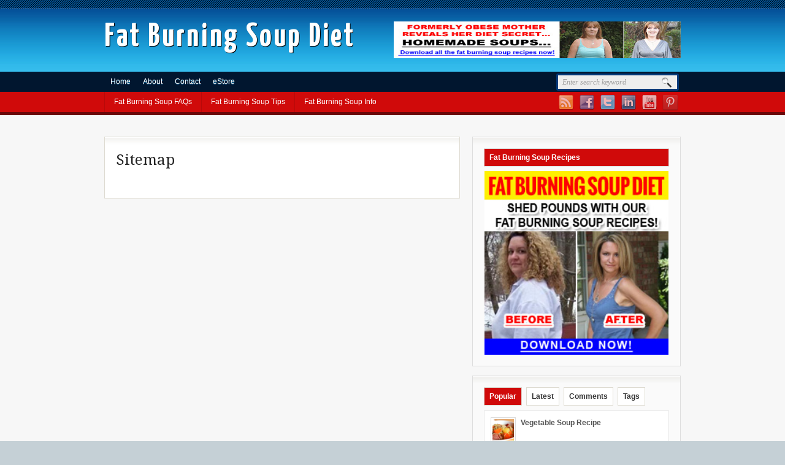

--- FILE ---
content_type: text/html; charset=UTF-8
request_url: http://soupadiets.com/sitemap/
body_size: 7138
content:
<!DOCTYPE html PUBLIC "-//W3C//DTD XHTML 1.0 Transitional//EN" "http://www.w3.org/TR/xhtml1/DTD/xhtml1-transitional.dtd">
<html xmlns="http://www.w3.org/1999/xhtml">
<head profile="http://gmpg.org/xfn/11">
<title>Sitemap | Fat Burning Soup Diet</title>
<meta http-equiv="Content-Type" content="text/html; charset=UTF-8" />
<meta name="viewport" content="width=device-width, initial-scale=1.0"/>
<link rel="stylesheet" type="text/css" href="http://soupadiets.com/wp-content/themes/freshnews/style.css" media="screen" />
<link rel="alternate" type="application/rss+xml" title="RSS 2.0" href="http://soupadiets.com/feed/" />
<link rel="pingback" href="http://soupadiets.com/xmlrpc.php" />

<!-- All in One SEO Pack 2.3.11.1 by Michael Torbert of Semper Fi Web Design[209,247] -->
<link rel="canonical" href="http://soupadiets.com/sitemap/" />
<!-- /all in one seo pack -->
<link rel='dns-prefetch' href='//s.w.org' />
<link rel="alternate" type="application/rss+xml" title="Fat Burning Soup Diet &raquo; Sitemap Comments Feed" href="http://soupadiets.com/sitemap/feed/" />
		<script type="text/javascript">
			window._wpemojiSettings = {"baseUrl":"https:\/\/s.w.org\/images\/core\/emoji\/2.2.1\/72x72\/","ext":".png","svgUrl":"https:\/\/s.w.org\/images\/core\/emoji\/2.2.1\/svg\/","svgExt":".svg","source":{"concatemoji":"http:\/\/soupadiets.com\/wp-includes\/js\/wp-emoji-release.min.js?ver=4.7.29"}};
			!function(t,a,e){var r,n,i,o=a.createElement("canvas"),l=o.getContext&&o.getContext("2d");function c(t){var e=a.createElement("script");e.src=t,e.defer=e.type="text/javascript",a.getElementsByTagName("head")[0].appendChild(e)}for(i=Array("flag","emoji4"),e.supports={everything:!0,everythingExceptFlag:!0},n=0;n<i.length;n++)e.supports[i[n]]=function(t){var e,a=String.fromCharCode;if(!l||!l.fillText)return!1;switch(l.clearRect(0,0,o.width,o.height),l.textBaseline="top",l.font="600 32px Arial",t){case"flag":return(l.fillText(a(55356,56826,55356,56819),0,0),o.toDataURL().length<3e3)?!1:(l.clearRect(0,0,o.width,o.height),l.fillText(a(55356,57331,65039,8205,55356,57096),0,0),e=o.toDataURL(),l.clearRect(0,0,o.width,o.height),l.fillText(a(55356,57331,55356,57096),0,0),e!==o.toDataURL());case"emoji4":return l.fillText(a(55357,56425,55356,57341,8205,55357,56507),0,0),e=o.toDataURL(),l.clearRect(0,0,o.width,o.height),l.fillText(a(55357,56425,55356,57341,55357,56507),0,0),e!==o.toDataURL()}return!1}(i[n]),e.supports.everything=e.supports.everything&&e.supports[i[n]],"flag"!==i[n]&&(e.supports.everythingExceptFlag=e.supports.everythingExceptFlag&&e.supports[i[n]]);e.supports.everythingExceptFlag=e.supports.everythingExceptFlag&&!e.supports.flag,e.DOMReady=!1,e.readyCallback=function(){e.DOMReady=!0},e.supports.everything||(r=function(){e.readyCallback()},a.addEventListener?(a.addEventListener("DOMContentLoaded",r,!1),t.addEventListener("load",r,!1)):(t.attachEvent("onload",r),a.attachEvent("onreadystatechange",function(){"complete"===a.readyState&&e.readyCallback()})),(r=e.source||{}).concatemoji?c(r.concatemoji):r.wpemoji&&r.twemoji&&(c(r.twemoji),c(r.wpemoji)))}(window,document,window._wpemojiSettings);
		</script>
		<style type="text/css">
img.wp-smiley,
img.emoji {
	display: inline !important;
	border: none !important;
	box-shadow: none !important;
	height: 1em !important;
	width: 1em !important;
	margin: 0 .07em !important;
	vertical-align: -0.1em !important;
	background: none !important;
	padding: 0 !important;
}
</style>
<link rel='stylesheet' id='contact-form-7-css'  href='http://soupadiets.com/wp-content/plugins/contact-form-7/includes/css/styles.css?ver=4.6' type='text/css' media='all' />
<link rel='stylesheet' id='digg-digg-css'  href='http://soupadiets.com/wp-content/plugins/digg-digg/css/diggdigg-style.css?ver=5.3.6' type='text/css' media='screen' />
<link rel='stylesheet' id='ye_dynamic-css'  href='http://soupadiets.com/wp-content/plugins/youtube-embed/css/main.min.css?ver=4.7.29' type='text/css' media='all' />
<link rel='stylesheet' id='wp-pagenavi-css'  href='http://soupadiets.com/wp-content/plugins/wp-pagenavi/pagenavi-css.css?ver=2.70' type='text/css' media='all' />
<script type='text/javascript' src='http://soupadiets.com/wp-includes/js/jquery/jquery.js?ver=1.12.4'></script>
<script type='text/javascript' src='http://soupadiets.com/wp-includes/js/jquery/jquery-migrate.min.js?ver=1.4.1'></script>
<script type='text/javascript' src='http://soupadiets.com/wp-content/themes/freshnews/includes/js/superfish.js?ver=4.7.29'></script>
<script type='text/javascript' src='http://soupadiets.com/wp-content/themes/freshnews/includes/js/slides.min.jquery.js?ver=4.7.29'></script>
<link rel='https://api.w.org/' href='http://soupadiets.com/wp-json/' />
<link rel="EditURI" type="application/rsd+xml" title="RSD" href="http://soupadiets.com/xmlrpc.php?rsd" />
<link rel="wlwmanifest" type="application/wlwmanifest+xml" href="http://soupadiets.com/wp-includes/wlwmanifest.xml" /> 
<meta name="generator" content="WordPress 4.7.29" />
<link rel='shortlink' href='http://soupadiets.com/?p=19' />
<link rel="alternate" type="application/json+oembed" href="http://soupadiets.com/wp-json/oembed/1.0/embed?url=http%3A%2F%2Fsoupadiets.com%2Fsitemap%2F" />
<link rel="alternate" type="text/xml+oembed" href="http://soupadiets.com/wp-json/oembed/1.0/embed?url=http%3A%2F%2Fsoupadiets.com%2Fsitemap%2F&#038;format=xml" />

<!-- Theme version -->
<meta name="generator" content="Fresh News 5.0" />
<meta name="generator" content="WooFramework 5.5.5" />
<!--[if lt IE 7]>
<script src="http://ie7-js.googlecode.com/svn/version/2.0(beta3)/IE7.js" type="text/javascript"></script>
<script type="text/javascript" src="http://soupadiets.com/wp-content/themes/freshnews/includes/js/pngfix.js"></script>
<script type="text/javascript" src="http://soupadiets.com/wp-content/themes/freshnews/includes/js/suckerfish.js"></script>	
<![endif]-->

<!-- Alt Stylesheet -->
<link href="http://soupadiets.com/wp-content/themes/freshnews/styles/berry.css" rel="stylesheet" type="text/css" />
<!-- Options Panel Custom CSS -->
<style type="text/css">
#logo img { display:none; } .site-title { display:block !important; }
.site-description { display:none !important; }
</style>


<!-- Woo Shortcodes CSS -->
<link href="http://soupadiets.com/wp-content/themes/freshnews/functions/css/shortcodes.css" rel="stylesheet" type="text/css" />

<!-- Custom Stylesheet -->
<link href="http://soupadiets.com/wp-content/themes/freshnews/custom.css" rel="stylesheet" type="text/css" />

<!-- Google Webfonts -->
<link href="http://fonts.googleapis.com/css?family=Yanone+Kaffeesatz:r,b|Droid+Serif:r,b,i,bi" rel="stylesheet" type="text/css" />

<!-- Woo Custom Typography -->
<style type="text/css">
#logo .site-title a {font:bold 54px/1em Yanone Kaffeesatz;color:#ffffff;}
#logo .site-description {font:normal 11px/1em Arial, sans-serif;color:#bbbbbb;}
h1, h2, h3, h4, h5, h6 { font-family:Droid Serif, serif; }
</style>
	
</head>
<body class="page-template-default page page-id-19 chrome alt-style-berry layout-right-sidebar">
<div id="background">
  
	<div id="header">
		<div class="col-full">
			<div id="logo" >
	            	            	        	    <span class="site-title"><a href="http://soupadiets.com">Fat Burning Soup Diet</a></span>
	        		        	    <span class="site-description"></span>
			</div><!-- #logo -->
				        <div id="topad">
               <div>			<div class="textwidget"><a href="http://6f237dkwy7eniy3c3i0ogucr4n.hop.clickbank.net/" title="Fat Burning Soup Recipes"  target="_blank"><img src="http://soupadiets.com/wp-content/uploads/2014/08/banner-476x80a.jpg" alt="Fat Burning Soup Recipes" title="Fat Burning Soup Recipes" width="468" height="60" /></a>
</div>
		</div>	   	
			</div><!-- /#topad -->
						<div class="fix"></div>
		</div><!-- .col-full -->
	</div><!-- #header -->
	<div id="top">
		<div class="col-full">
			<ul id="menu-primary-menu" class="nav1"><li id="menu-item-992" class="menu-item menu-item-type-custom menu-item-object-custom menu-item-home menu-item-992"><a href="http://soupadiets.com/">Home</a></li>
<li id="menu-item-993" class="menu-item menu-item-type-post_type menu-item-object-page menu-item-993"><a href="http://soupadiets.com/about/">About</a></li>
<li id="menu-item-994" class="menu-item menu-item-type-post_type menu-item-object-page menu-item-994"><a href="http://soupadiets.com/contact/">Contact</a></li>
<li id="menu-item-995" class="menu-item menu-item-type-post_type menu-item-object-page menu-item-995"><a href="http://soupadiets.com/estore/">eStore</a></li>
</ul>		 			<form method="get" id="searchform" action="http://soupadiets.com/">
				<div id="search">
					<input type="text" value="Enter search keyword" onclick="this.value='';" name="s" id="s" />
					<input name="" type="image" src="http://soupadiets.com/wp-content/themes/freshnews/images/btn-search-trans.png" value="Go" class="btn"  />
				</div><!--/search -->  
			</form><!-- #searchform -->
						<div class="fix"></div>
		</div><!-- .col-full -->
	</div><!-- #top -->	
	<div id="topmenu">
		<div class="col-full">
			<ul id="konav" class=""><li id="menu-item-996" class="menu-item menu-item-type-taxonomy menu-item-object-category menu-item-996"><a href="http://soupadiets.com/category/fat-burning-soup-faqs/">Fat Burning Soup FAQs</a></li>
<li id="menu-item-997" class="menu-item menu-item-type-taxonomy menu-item-object-category menu-item-997"><a href="http://soupadiets.com/category/fat-burning-soup-tips/">Fat Burning Soup Tips</a></li>
<li id="menu-item-998" class="menu-item menu-item-type-taxonomy menu-item-object-category menu-item-998"><a href="http://soupadiets.com/category/fat-burning-soup-info/">Fat Burning Soup Info</a></li>
</ul>						<div id="social" class="fr">
	        	<span class="social-image"><a href="http://soupadiets.com/feed/" title="Subscribe via RSS"><img src="http://soupadiets.com/wp-content/themes/freshnews/images/ico-rss.png" alt="RSS" /></a></span>
	        	<span class="social-image"><a href="https://www.facebook.com/blogsbiz" title="Facebook" target="_blank"><img src="http://soupadiets.com/wp-content/themes/freshnews/images/ico-facebook.png" alt="Facebook" /></a></span>
	        	<span class="social-image"><a href="https://twitter.com/blogsbiz" title="Twitter" target="_blank"><img src="http://soupadiets.com/wp-content/themes/freshnews/images/ico-twitter.png" alt="Twitter" /></a></span>
	        	<span class="social-image"><a href="http://www.linkedin.com/in/blogsbiz" title="Linked In" target="_blank"><img src="http://soupadiets.com/wp-content/themes/freshnews/images/ico-linkedin.png" alt="Linked In" /></a></span>
	        	<span class="social-image"><a href="http://www.youtube.com/user/blogzbiz" title="YouTube" target="_blank"><img src="http://soupadiets.com/wp-content/themes/freshnews/images/ico-youtube.png" alt="YouTube" /></a></span>
	        	<span class="social-image"><a href="https://pinterest.com/blogsbiz/" title="Pinterest" target="_blank"><img src="http://soupadiets.com/wp-content/themes/freshnews/images/ico-pinterest.png" alt="Pinterest" /></a></span>
	       </div><!--/rss -->
	        		</div><!-- .col-full -->
	</div><!-- #topmenu--> 	
	<div id="content" class="col-full">
		<div id="main">

			
    		<div class="box post">
		     	
                <h1 class="title">Sitemap</h1>        
        
                		
    
                    <div class="post" id="post-19">
            
                        <div class="entry">
                            <p><!-- ddsitemapgen --></p>
 
                        </div>
                    
                    	<div class="fix"></div>
                    </div><!--/post-->
    
                            
            </div>
	
            
									

		</div><!--#main-->


<div id="sidebar">
	
	<!-- Widgetized Sidebar Top -->    						
	<div id="ws_widget__ad_codes-3" class="widget ad-codes"><h3>Fat Burning Soup Recipes</h3><div style="margin: 0 auto 0 auto; text-align:center;">
<a href="http://6f237dkwy7eniy3c3i0ogucr4n.hop.clickbank.net/" title="Fat Burning Soup Recipes"  target="_blank"><img src="http://soupadiets.com/wp-content/uploads/2014/08/banner-250x250-j.jpg" alt="Fat Burning Soup Recipes" title="Fat Burning Soup Recipes" width="300" height="250" /></a>
</div>
</div>  

 		<div id="tabs" class="widget">
           
            <ul class="wooTabs">
                                <li class="popular"><a href="#tab-pop">Popular</a></li>                <li class="latest"><a href="#tab-latest">Latest</a></li>                <li class="comments"><a href="#tab-comm">Comments</a></li>                <li class="tags"><a href="#tab-tags">Tags</a></li>            </ul>
            
            <div class="clear"></div>
            
            <div class="boxes inside">
                        
	                            
                                <ul id="tab-pop" class="list">            
                    	<li>
		<a href="http://soupadiets.com/vegetable-soup-recipe/"  title="Vegetable Soup Recipe"><img src="http://soupadiets.com/wp-content/uploads/2014/08/fatburning-soup-thumb1.jpg" alt=""  width="35"  height="35"  class="woo-image thumbnail" /></a>		<a title="Vegetable Soup Recipe" href="http://soupadiets.com/vegetable-soup-recipe/">Vegetable Soup Recipe</a>
				<div class="fix"></div>
	</li>
		<li>
		<a href="http://soupadiets.com/diet-to-lose-belly-fat/"  title="Diet To Lose Belly Fat"><img src="http://soupadiets.com/wp-content/uploads/2014/08/fatburning-soup-thumb4.jpg" alt=""  width="35"  height="35"  class="woo-image thumbnail" /></a>		<a title="Diet To Lose Belly Fat" href="http://soupadiets.com/diet-to-lose-belly-fat/">Diet To Lose Belly Fat</a>
				<div class="fix"></div>
	</li>
		<li>
		<a href="http://soupadiets.com/finding-a-diet-that-works/"  title="Finding A Diet That Works"><img src="http://soupadiets.com/wp-content/uploads/2014/06/diet-works-35x35.jpg" alt=""  width="35"  height="35"  class="woo-image thumbnail" /></a>		<a title="Finding A Diet That Works" href="http://soupadiets.com/finding-a-diet-that-works/">Finding A Diet That Works</a>
				<div class="fix"></div>
	</li>
		<li>
		<a href="http://soupadiets.com/lose-pounds-in-a-week-with-the-cabbage-soup-diet/"  title="Lose Pounds In A Week With The Cabbage Soup Diet"><img src="http://soupadiets.com/wp-content/uploads/2014/08/fatburning-soup-thumb3.jpg" alt=""  width="35"  height="35"  class="woo-image thumbnail" /></a>		<a title="Lose Pounds In A Week With The Cabbage Soup Diet" href="http://soupadiets.com/lose-pounds-in-a-week-with-the-cabbage-soup-diet/">Lose Pounds In A Week With The Cabbage Soup Diet</a>
				<div class="fix"></div>
	</li>
		<li>
		<a href="http://soupadiets.com/following-a-sensible-weight-loss-plan/"  title="Following A Sensible Weight Loss Plan"><img src="http://soupadiets.com/wp-content/uploads/2014/08/fatburning-soup-thumb2.jpg" alt=""  width="35"  height="35"  class="woo-image thumbnail" /></a>		<a title="Following A Sensible Weight Loss Plan" href="http://soupadiets.com/following-a-sensible-weight-loss-plan/">Following A Sensible Weight Loss Plan</a>
				<div class="fix"></div>
	</li>
		<li>
		<a href="http://soupadiets.com/lose-weight-in-one-week/"  title="Lose Weight In One Week"><img src="http://soupadiets.com/wp-content/uploads/2014/07/lose-weight-in-one-week-35x35.jpg" alt=""  width="35"  height="35"  class="woo-image thumbnail" /></a>		<a title="Lose Weight In One Week" href="http://soupadiets.com/lose-weight-in-one-week/">Lose Weight In One Week</a>
				<div class="fix"></div>
	</li>
		<li>
		<a href="http://soupadiets.com/low-fuss-vegetarian-cooking/"  title="Low Fuss Vegetarian Cooking"><img src="http://soupadiets.com/wp-content/uploads/2014/07/vegetarian-cookang-35x35.jpg" alt=""  width="35"  height="35"  class="woo-image thumbnail" /></a>		<a title="Low Fuss Vegetarian Cooking" href="http://soupadiets.com/low-fuss-vegetarian-cooking/">Low Fuss Vegetarian Cooking</a>
				<div class="fix"></div>
	</li>
	                    
                </ul>
                                                <ul id="tab-latest" class="list">
                    	<li>
		<a href="http://soupadiets.com/vegetable-soup-recipe/"  title="Vegetable Soup Recipe"><img src="http://soupadiets.com/wp-content/uploads/2014/08/fatburning-soup-thumb1.jpg" alt=""  width="35"  height="35"  class="woo-image thumbnail" /></a>		<a title="Vegetable Soup Recipe" href="http://soupadiets.com/vegetable-soup-recipe/">Vegetable Soup Recipe</a>
				<div class="fix"></div>
	</li>
		<li>
		<a href="http://soupadiets.com/the-south-beach-diet_relax-yourself-slimmer/"  title="The South Beach Diet Relax Yourself Slimmer"><img src="http://soupadiets.com/wp-content/uploads/2014/07/south-beach-diet-35x35.jpg" alt=""  width="35"  height="35"  class="woo-image thumbnail" /></a>		<a title="The South Beach Diet Relax Yourself Slimmer" href="http://soupadiets.com/the-south-beach-diet_relax-yourself-slimmer/">The South Beach Diet Relax Yourself Slimmer</a>
				<div class="fix"></div>
	</li>
		<li>
		<a href="http://soupadiets.com/popular-diet-comparisons/"  title="Popular Diet Comparisons"><img src="http://soupadiets.com/wp-content/uploads/2014/07/diet-comparisons-35x35.jpg" alt=""  width="35"  height="35"  class="woo-image thumbnail" /></a>		<a title="Popular Diet Comparisons" href="http://soupadiets.com/popular-diet-comparisons/">Popular Diet Comparisons</a>
				<div class="fix"></div>
	</li>
		<li>
		<a href="http://soupadiets.com/low-fuss-vegetarian-cooking/"  title="Low Fuss Vegetarian Cooking"><img src="http://soupadiets.com/wp-content/uploads/2014/07/vegetarian-cookang-35x35.jpg" alt=""  width="35"  height="35"  class="woo-image thumbnail" /></a>		<a title="Low Fuss Vegetarian Cooking" href="http://soupadiets.com/low-fuss-vegetarian-cooking/">Low Fuss Vegetarian Cooking</a>
				<div class="fix"></div>
	</li>
		<li>
		<a href="http://soupadiets.com/lose-weight-in-one-week/"  title="Lose Weight In One Week"><img src="http://soupadiets.com/wp-content/uploads/2014/07/lose-weight-in-one-week-35x35.jpg" alt=""  width="35"  height="35"  class="woo-image thumbnail" /></a>		<a title="Lose Weight In One Week" href="http://soupadiets.com/lose-weight-in-one-week/">Lose Weight In One Week</a>
				<div class="fix"></div>
	</li>
		<li>
		<a href="http://soupadiets.com/following-a-sensible-weight-loss-plan/"  title="Following A Sensible Weight Loss Plan"><img src="http://soupadiets.com/wp-content/uploads/2014/08/fatburning-soup-thumb2.jpg" alt=""  width="35"  height="35"  class="woo-image thumbnail" /></a>		<a title="Following A Sensible Weight Loss Plan" href="http://soupadiets.com/following-a-sensible-weight-loss-plan/">Following A Sensible Weight Loss Plan</a>
				<div class="fix"></div>
	</li>
		<li>
		<a href="http://soupadiets.com/lose-pounds-in-a-week-with-the-cabbage-soup-diet/"  title="Lose Pounds In A Week With The Cabbage Soup Diet"><img src="http://soupadiets.com/wp-content/uploads/2014/08/fatburning-soup-thumb3.jpg" alt=""  width="35"  height="35"  class="woo-image thumbnail" /></a>		<a title="Lose Pounds In A Week With The Cabbage Soup Diet" href="http://soupadiets.com/lose-pounds-in-a-week-with-the-cabbage-soup-diet/">Lose Pounds In A Week With The Cabbage Soup Diet</a>
				<div class="fix"></div>
	</li>
	                    
                </ul>
                                				<ul id="tab-comm" class="list">
                                        
                </ul>                
                                                <div id="tab-tags" class="list">
                    <a href='http://soupadiets.com/tag/belly/' class='tag-link-365 tag-link-position-1' title='1 topic' style='font-size: 12pt;'>belly</a>
<a href='http://soupadiets.com/tag/cabbage/' class='tag-link-354 tag-link-position-2' title='2 topics' style='font-size: 15pt;'>cabbage</a>
<a href='http://soupadiets.com/tag/comparisons/' class='tag-link-344 tag-link-position-3' title='1 topic' style='font-size: 12pt;'>comparisons</a>
<a href='http://soupadiets.com/tag/cooking/' class='tag-link-347 tag-link-position-4' title='1 topic' style='font-size: 12pt;'>cooking</a>
<a href='http://soupadiets.com/tag/diet/' class='tag-link-339 tag-link-position-5' title='5 topics' style='font-size: 20pt;'>diet</a>
<a href='http://soupadiets.com/tag/diets/' class='tag-link-358 tag-link-position-6' title='1 topic' style='font-size: 12pt;'>diets</a>
<a href='http://soupadiets.com/tag/fast/' class='tag-link-356 tag-link-position-7' title='1 topic' style='font-size: 12pt;'>fast</a>
<a href='http://soupadiets.com/tag/fat/' class='tag-link-366 tag-link-position-8' title='1 topic' style='font-size: 12pt;'>fat</a>
<a href='http://soupadiets.com/tag/finding/' class='tag-link-363 tag-link-position-9' title='1 topic' style='font-size: 12pt;'>finding</a>
<a href='http://soupadiets.com/tag/following/' class='tag-link-359 tag-link-position-10' title='1 topic' style='font-size: 12pt;'>following</a>
<a href='http://soupadiets.com/tag/how-to/' class='tag-link-355 tag-link-position-11' title='1 topic' style='font-size: 12pt;'>how to</a>
<a href='http://soupadiets.com/tag/lose/' class='tag-link-352 tag-link-position-12' title='3 topics' style='font-size: 17pt;'>lose</a>
<a href='http://soupadiets.com/tag/losing/' class='tag-link-348 tag-link-position-13' title='1 topic' style='font-size: 12pt;'>losing</a>
<a href='http://soupadiets.com/tag/low-fuss/' class='tag-link-345 tag-link-position-14' title='1 topic' style='font-size: 12pt;'>low fuss</a>
<a href='http://soupadiets.com/tag/mayo-clinic/' class='tag-link-357 tag-link-position-15' title='1 topic' style='font-size: 12pt;'>mayo clinic</a>
<a href='http://soupadiets.com/tag/one/' class='tag-link-350 tag-link-position-16' title='1 topic' style='font-size: 12pt;'>one</a>
<a href='http://soupadiets.com/tag/plan/' class='tag-link-362 tag-link-position-17' title='1 topic' style='font-size: 12pt;'>plan</a>
<a href='http://soupadiets.com/tag/popular/' class='tag-link-343 tag-link-position-18' title='1 topic' style='font-size: 12pt;'>popular</a>
<a href='http://soupadiets.com/tag/pounds/' class='tag-link-353 tag-link-position-19' title='2 topics' style='font-size: 15pt;'>pounds</a>
<a href='http://soupadiets.com/tag/recipe/' class='tag-link-337 tag-link-position-20' title='1 topic' style='font-size: 12pt;'>recipe</a>
<a href='http://soupadiets.com/tag/relax/' class='tag-link-340 tag-link-position-21' title='1 topic' style='font-size: 12pt;'>relax</a>
<a href='http://soupadiets.com/tag/sensible/' class='tag-link-360 tag-link-position-22' title='1 topic' style='font-size: 12pt;'>sensible</a>
<a href='http://soupadiets.com/tag/slimmer/' class='tag-link-342 tag-link-position-23' title='1 topic' style='font-size: 12pt;'>slimmer</a>
<a href='http://soupadiets.com/tag/soup/' class='tag-link-336 tag-link-position-24' title='3 topics' style='font-size: 17pt;'>soup</a>
<a href='http://soupadiets.com/tag/south-beach/' class='tag-link-338 tag-link-position-25' title='1 topic' style='font-size: 12pt;'>south beach</a>
<a href='http://soupadiets.com/tag/vegetable/' class='tag-link-335 tag-link-position-26' title='1 topic' style='font-size: 12pt;'>vegetable</a>
<a href='http://soupadiets.com/tag/vegetarian/' class='tag-link-346 tag-link-position-27' title='1 topic' style='font-size: 12pt;'>vegetarian</a>
<a href='http://soupadiets.com/tag/week/' class='tag-link-351 tag-link-position-28' title='2 topics' style='font-size: 15pt;'>week</a>
<a href='http://soupadiets.com/tag/weight/' class='tag-link-349 tag-link-position-29' title='1 topic' style='font-size: 12pt;'>weight</a>
<a href='http://soupadiets.com/tag/weight-loss/' class='tag-link-361 tag-link-position-30' title='1 topic' style='font-size: 12pt;'>weight loss</a>
<a href='http://soupadiets.com/tag/works/' class='tag-link-364 tag-link-position-31' title='1 topic' style='font-size: 12pt;'>works</a>
<a href='http://soupadiets.com/tag/yourself/' class='tag-link-341 tag-link-position-32' title='1 topic' style='font-size: 12pt;'>yourself</a>                </div>                
                
            </div><!-- /.boxes -->
			
        </div><!-- /wooTabs -->
    
         			<div id="woo_subscribe-2" class="widget widget_woo_subscribe">				 
	<div id="connect">
		<h3 class="title">Subscribe</h3>
		
		<div >
			<p>Subscribe to our e-mail newsletter to receive updates.</p>
			
						
			
								
			<div class="social">		    	   		
		   				   		<a href="https://twitter.com/blogsbiz" class="twitter"><img src="http://soupadiets.com/wp-content/themes/freshnews/images/ico-social-twitter.png" title="Follow us on Twitter" alt=""/></a>
		   		
		   				   		<a href="https://www.facebook.com/blogsbiz" class="facebook"><img src="http://soupadiets.com/wp-content/themes/freshnews/images/ico-social-facebook.png" title="Connect on Facebook" alt=""/></a>
		   		
		   				   		<a href="http://www.youtube.com/user/blogzbiz" class="youtube"><img src="http://soupadiets.com/wp-content/themes/freshnews/images/ico-social-youtube.png" title="Watch on YouTube" alt=""/></a>
		   		
		   				   		<a href="http://www.flickr.com/people/blogsbiz/" class="flickr"><img src="http://soupadiets.com/wp-content/themes/freshnews/images/ico-social-flickr.png" title="See photos on Flickr" alt=""/></a>
		   		
		   				   		<a href="http://www.linkedin.com/in/blogsbiz" class="linkedin"><img src="http://soupadiets.com/wp-content/themes/freshnews/images/ico-social-linkedin.png" title="Connect on LinkedIn" alt=""/></a>
		   		
		   				   		<a href="http://delicious.com/blogsbiz" class="delicious"><img src="http://soupadiets.com/wp-content/themes/freshnews/images/ico-social-delicious.png" title="Discover on Delicious" alt=""/></a>
		   		
		   				   		<a href="https://plus.google.com/109344373725566623798/" class="googleplus"><img src="http://soupadiets.com/wp-content/themes/freshnews/images/ico-social-googleplus.png" title="View Google+ profile" alt=""/></a>
				
		   				   		<a href="https://pinterest.com/blogsbiz/" class="pinterest"><img src="http://soupadiets.com/wp-content/themes/freshnews/images/ico-social-pinterest.png" title="View Pinterest profile" alt=""/></a>
				
							</div>
						
		</div><!-- col-left -->
		
									
        <div class="fix"></div>
	</div>
				</div>				
    
    <div class="clear"></div>

	<div class="secondary">
		<div id="text-7" class="widget widget_text">			<div class="textwidget"><script type="text/javascript"><!--
cbengine_user = "[cbengineid]";
cbengine_cbid = "[clickbankid]";
cbengine_ad_output = "html";
cbengine_rotate = "no";
cbengine_kw = "[clickbankkw]";
cbengine_ad_target = "_blank";
cbengine_ad_format = "120x240";
cbengine_ad_width = "120";
cbengine_ad_height = "240";
cbengine_color_border = "FAFAFA";
cbengine_color_bg = "FAFAFA";
cbengine_color_link = "1079C9";
cbengine_color_url = "206BA2";
cbengine_color_text = "333333";
cbengine_alternate_ad_url = "http://premadethemes.com/cbpro";
//-->
</script>
<script type="text/javascript" src="http://www.cbengine.com/ads/show_ads.js"></script></div>
		</div>		
	</div><!--/secondary-->
		
	<div class="secondary last">
		<div id="categories-3" class="widget widget_categories"><h3>Categories</h3>		<ul>
	<li class="cat-item cat-item-332"><a href="http://soupadiets.com/category/fat-burning-soup-faqs/" >Fat Burning Soup FAQs</a>
</li>
	<li class="cat-item cat-item-333"><a href="http://soupadiets.com/category/fat-burning-soup-info/" >Fat Burning Soup Info</a>
</li>
	<li class="cat-item cat-item-334"><a href="http://soupadiets.com/category/fat-burning-soup-tips/" >Fat Burning Soup Tips</a>
</li>
		</ul>
</div>		
	</div><!--/secondary-->	
    
    <div class="clear"></div>
    		
</div><!--/sidebar-->

		<div class="fix"></div>
   
	</div> <!--/#content-->

		<div id="footer-widgets">
		<div class="col-full col-3">
		
					
			
		<div class="block footer-widget-1">
        	<div id="ws_widget__ad_codes-4" class="widget ad-codes"><h3>Fat Burning Soup</h3><div style="margin: 0 auto 0 auto; text-align:center;">
<a href="http://6f237dkwy7eniy3c3i0ogucr4n.hop.clickbank.net/" title="Fat Burning Soup Recipes"  target="_blank"><img src="http://soupadiets.com/wp-content/uploads/2014/08/banner-250x250-j.jpg" alt="Fat Burning Soup Recipes" title="Fat Burning Soup Recipes" width="300" height="250" /></a>
</div>
</div>    
		</div>
		        
	        					
			
		<div class="block footer-widget-2">
        	<div id="text-6" class="widget widget_text">			<div class="textwidget"><script type="text/javascript"><!--
cbengine_user = "[cbengineid]";
cbengine_cbid = "[clickbankid]";
cbengine_ad_output = "html";
cbengine_rotate = "yes";
cbengine_kw = "[clickbankkw]";
cbengine_ad_target = "_blank";
cbengine_ad_format = "250x250";
cbengine_ad_width = "250";
cbengine_ad_height = "250";
cbengine_color_border = "FAFAFA";
cbengine_color_bg = "FAFAFA";
cbengine_color_link = "1079C9";
cbengine_color_url = "206BA2";
cbengine_color_text = "222222";
cbengine_alternate_ad_url = "http://premadethemes.com/cbpro";
//-->
</script>
<script type="text/javascript" src="http://www.cbengine.com/ads/show_ads.js"></script></div>
		</div>    
		</div>
		        
	        					
			
		<div class="block footer-widget-3">
        			<div id="recent-posts-4" class="widget widget_recent_entries">		<h3>Recent Posts</h3>		<ul>
					<li>
				<a href="http://soupadiets.com/vegetable-soup-recipe/">Vegetable Soup Recipe</a>
						</li>
					<li>
				<a href="http://soupadiets.com/the-south-beach-diet_relax-yourself-slimmer/">The South Beach Diet Relax Yourself Slimmer</a>
						</li>
					<li>
				<a href="http://soupadiets.com/popular-diet-comparisons/">Popular Diet Comparisons</a>
						</li>
					<li>
				<a href="http://soupadiets.com/low-fuss-vegetarian-cooking/">Low Fuss Vegetarian Cooking</a>
						</li>
					<li>
				<a href="http://soupadiets.com/lose-weight-in-one-week/">Lose Weight In One Week</a>
						</li>
				</ul>
		</div>		    
		</div>
		        
	        		        		        
		<div class="fix"></div>

		</div><!-- .col-full -->
	</div><!-- /#footer-widgets  -->
    
	<div id="footer">
		
		<div class="col-full">
			<div id="copyright" class="fl">
									<p><span>Fat Burning Soup Diet</span> Copyright &copy; 2026. All Rights Reserved.</p>
							</div>
			
			<div id="credit" class="fr">
							 <a href="http://soupadiets.com/sitemap/" title="Sitemap">Sitemap</a> · <a href="http://soupadiets.com/privacy-policy/" title="Privacy Policy">Privacy Policy</a> . <a href="http://soupadiets.com/disclosure/" title="Disclosure Policy">Disclosure Policy</a> . <a href="http://www.plrmines.com/softwareplr/" title="PLR Niche Software" target="_blank">PLR Niche Software</a>						</div>
		</div><!-- .col-full -->
	  
	</div>
	
</div> <!-- end #background -->

<!-- Woo Tabs Widget -->
<script type="text/javascript">
jQuery(document).ready(function(){
	// UL = .wooTabs
	// Tab contents = .inside
	
	var tag_cloud_class = '#tagcloud'; 
	
	//Fix for tag clouds - unexpected height before .hide() 
	var tag_cloud_height = jQuery('#tagcloud').height();
	
	jQuery('.inside ul li:last-child').css('border-bottom','0px'); // remove last border-bottom from list in tab content
	jQuery('.wooTabs').each(function(){
		jQuery(this).children('li').children('a:first').addClass('selected'); // Add .selected class to first tab on load
	});
	jQuery('.inside > *').hide();
	jQuery('.inside > *:first-child').show();
	
	jQuery('.wooTabs li a').click(function(evt){ // Init Click funtion on Tabs
	
		var clicked_tab_ref = jQuery(this).attr('href'); // Strore Href value
		
		jQuery(this).parent().parent().children('li').children('a').removeClass('selected'); //Remove selected from all tabs
		jQuery(this).addClass('selected');
		jQuery(this).parent().parent().parent().children('.inside').children('*').hide();
		
		jQuery('.inside ' + clicked_tab_ref).fadeIn(500);
		 
		 evt.preventDefault();
	
	})
})
</script>
<script type='text/javascript' src='http://soupadiets.com/wp-includes/js/comment-reply.min.js?ver=4.7.29'></script>
<script type='text/javascript' src='http://soupadiets.com/wp-content/plugins/contact-form-7/includes/js/jquery.form.min.js?ver=3.51.0-2014.06.20'></script>
<script type='text/javascript'>
/* <![CDATA[ */
var _wpcf7 = {"recaptcha":{"messages":{"empty":"Please verify that you are not a robot."}}};
/* ]]> */
</script>
<script type='text/javascript' src='http://soupadiets.com/wp-content/plugins/contact-form-7/includes/js/scripts.js?ver=4.6'></script>
<script type='text/javascript' src='http://soupadiets.com/wp-includes/js/wp-embed.min.js?ver=4.7.29'></script>

</body>
<script>'undefined'=== typeof _trfq || (window._trfq = []);'undefined'=== typeof _trfd && (window._trfd=[]),_trfd.push({'tccl.baseHost':'secureserver.net'},{'ap':'cpsh-oh'},{'server':'sxb1plzcpnl507810'},{'dcenter':'sxb1'},{'cp_id':'2794893'},{'cp_cl':'8'}) // Monitoring performance to make your website faster. If you want to opt-out, please contact web hosting support.</script><script src='https://img1.wsimg.com/traffic-assets/js/tccl.min.js'></script></html>

--- FILE ---
content_type: text/css
request_url: http://soupadiets.com/wp-content/themes/freshnews/styles/berry.css
body_size: 1009
content:
a { 
	color: #0095d3; 
	}
a:hover { 
	color:#0066CC;
	}
body { 
	background-color:#c5d0d6;
	}
#background { 
	background: #f7f7f7;
	}	
#header{
	background:#0e77b8 url(berry/bg-top.jpg) repeat-x top left;
	border-top:0px;
	padding:20px 0 10px 0;
	}
#header1{
	background:#0e77b8 url(berry/bg-top1.jpg) repeat-x top left;
	border-top:0px;
	padding:10px;
	}
#topad {
    padding:5px 0 0;
}
#top #search {
    border: 3px solid #03397a;
}
#social a { 
	opacity:0.7; 
	}

#top{ 
	background:#01162f;
	font-size:12px; 
	border-bottom:0px solid #ddd; 
	}
.nav1 a{
	color:#FFFFFF;
	text-shadow:0 1px 0 #015e8f;
	} 
.nav1 li.current_page_item a {
	background-color:#d00a0a;
	color: #FFFFFF;
}
.nav1 li a:hover,
.nav1 li a:focus, .nav1 li.current, .nav1 li a:active {
	background-color:#f04343;
	color: #FFFFFF;
}

.nav1 li ul li {
	background:#d00a0a;
	border-bottom:1px solid #f41919;
	border-left:1px solid #f41919;
	border-right:1px solid #f41919;
	}
.nav1 li ul li a{
	color:#FFFFFF !important;
	text-shadow:none;
	font-size:12px;
	width:150px;
	}
.nav1 li ul li a:hover { 
	background:#f04343;
	}
.nav1 li ul li ul li a{
	border-width:0 1px 1px 0;
	}
.nav1 li ul ul{
	margin:-25px 0 0 170px;
	}
.nav1 li.current_page_parent a,
.nav1 li.current-menu-ancestor a,
.nav1 li.current-cat a,
.nav1 li.current-menu-item a,
.nav1 li.sfHover {
	color:#FFFFFF;
	}

#topmenu { 
	background:#d00a0a;
	border-bottom:5px solid #6a0709;
	}
#konav li.current-menu-ancestor a {
	background:#d00a0a;
	}
#konav li { 
	border-left: 1px solid #b80909;
	}
#topmenu li a {
	color:#FFFFFF;
	}
#konav li.current-menu-item a {
	background-color:#9f0808;
	}
#konav li a:hover { 
	background:#7e0909;
	}
#konav li ul li a{
	background:#510000 !important;
	border-bottom:1px solid #f53131;
	border-left:1px solid #f53131;
	border-right:1px solid #f53131;	
	}
#konav li ul li a:hover { 
	background:#7e0909 !important;
	}
#konav li.current_page_item a,
#konav li.current_page_parent a,
#konav li.current-cat a { 
	background:none; 
	}

.post .catags{
	border-top:1px solid #cacaca;
	color:#999;
	font-size:11px;
	line-height:30px;
	padding-top: 5px;
	margin-top: 15px;
	}
.widget, #post-author, #main #connect, #main h3 { 
	background-color: #fafafa;
	border-color: #dedede; 
	}
.widget h3{
	color: #FFFFFF;
	background:#d00a0a;
	border:1px solid #dedede;
	}
.widget ul li a {
	color:#333;
	}
.widget ul li a:hover {
	color:#0066CC;
	}
#tabs ul.wooTabs li a.selected, #tabs ul.wooTabs li a:hover {
	color:#FFFFFF;
	background:#d00a0a;
	}
#tabs .inside li a {
	color:#555; 
	font:bold 12px/18px sans-serif; 
	}
#tabs .inside a:hover{
	color:#0066CC;
	}
.nav-entries a, #post-entries a {
    color: #555555 !important;
	}

#footer-widgets { 
	background-color:#193761;
	border-top:1px solid #6988b2;
	}
#footer {
	color:#c1c1c1;
	text-shadow: none;
	background-color:#010e1f;
	border-top:1px solid #2c55a2;
}
#footer a{
	color:#c1c1c1;
	}
#footer a:hover{
	color:#FFFFFF;
	}
#footer #copyright span {
	font:bold 14px "Droid Serif", 
	serif; color:#c1c1c1; 
	display:block; 
	} 
.box {�background-color:#fff; }